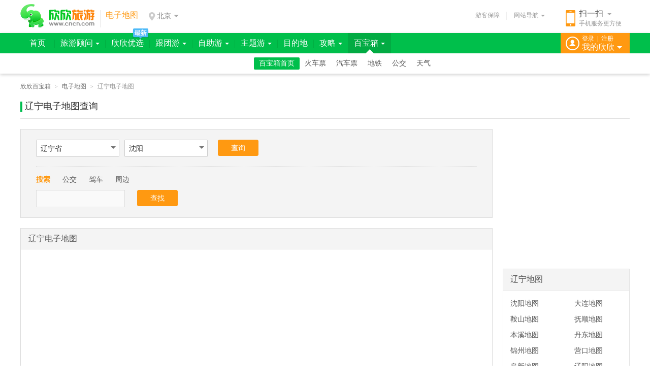

--- FILE ---
content_type: text/html; charset=GBK
request_url: https://ditu.cncn.com/liaoning
body_size: 4992
content:
<!doctype html>
<html>
<head>
    <meta charset="gbk">
    <meta http-equiv="X-UA-Compatible" content="IE=edge,chrome=1">
    <title>辽宁电子地图_辽宁旅游地图_辽宁地图查询</title>
    <link href="//s.cncnimg.cn/css/comm_v7.css??201102" rel="stylesheet" type="text/css" />
                    <meta name="description" content="欣欣辽宁电子地图为您提供辽宁旅游地图和热门的辽宁旅游景点。" />
                            <link href="//t.cncnimg.cn/css/common.css" rel="stylesheet" type="text/css" />
                    <link href="//t.cncnimg.cn/css/youbian.css" rel="stylesheet" type="text/css" />
            </head>

<body >
<div class="head">
    <div class="head_con">
        <div class="logo">
            <a href="https://www.cncn.com/" title="欣欣旅游网" onClick="_czc.push(['_trackEvent','nav_hits','logo']);"></a>
        </div>

                    <div class="channel">
                <h1>电子地图</h1>            </div>
        
        

        
        <div class="on_city">
            <strong><i></i>北京<s></s></strong>
            <div class="hide_box" id="city_tip">
                                <div class="tag_nav_top">
                    <a href="javascript:;" class="on">热门城市</a>
                    <a href="javascript:;">ABCDEF</a>
                    <a href="javascript:;">GHIJKLM</a>
                    <a href="javascript:;">NPQRS</a>
                    <a href="javascript:;">TWXYZ</a>
                </div>
                                <div class="tag_nav_con" uri="https://www.cncn.com">
                </div>
            </div>
        </div>


        
                <div class="ewm">
            <i></i>
            <b>扫一扫</b>
            <s></s>
            <span>手机服务更方便</span>
        </div>
          

        <div class="other">
            <a href="https://www.cncn.com/baozhang/" class="ykbz" target="_blank" onClick="_czc.push(['_trackEvent','nav_hits','baozhang']);">游客保障</a>
            <div class="line"></div>
            <div class="web_nav">
                <span>网站导航<i></i></span>
            </div>
        </div>
    </div>
</div>

<script src="//s.cncnimg.cn/js/jquery-1.10.2.min.js"></script>
<script src="//s.cncnimg.cn/js/jquery-cookie.js"></script>
<script src="//s.cncnimg.cn/js/menu_common.js??191112"></script>
<script>
    var www_url = 'https://www.cncn.com';
    var s_url = '//s.cncnimg.cn';
    var abroad_url = 'https://abroad.cncn.com';
    var local_zone = 'beijing';
    menu_common();
    web_nav();
</script>

<script src="//s.cncnimg.cn/js/jquery.slides.min.js"></script>

<script src="//s.cncnimg.cn/js/comm_v7.js??191112"></script>

<style>
.warp1000 .change_area{ margin-right:0; }
.change_area{ height:auto; margin-right:0; padding:20px 30px;}
.change_area b{ display:block; margin-bottom:10px; font-size:16px; font-weight:normal;}
.change_area .dropdown{ margin-right:10px; }
.change_area input.submit{ width:80px; float:none; margin-left:1;}
#stop{ padding-top:15px; border-top:1px dotted #ddd; font-size:14px; }
#stop a{ margin-right:20px; }
#stop a.st{ font-weight:bold; color:#f91; }

#sideinfo .so_tit{ display:block; line-height:30px; font-size:14px; }
#sideinfo b{ display:inline-block; }

#sfoot{ margin-top:10px; font-size:14px;}
#sfoot input{ margin-right:10px; }
</style>


<div class="ndwz">
    <a href="https://tool.cncn.com">欣欣百宝箱</a>
    <sub>&gt;</sub>
    <a href="/">电子地图</a>
     <sub>&gt;</sub> <span class="blue">辽宁电子地图</span></div>
<div class="tit_top">
    <strong><i></i>辽宁电子地图查询</strong>
</div>
<div class="main mt20">
    <div class="side_con">
                    <div class="change_area_con mb20">
                <div class="change_area">
                    <form name="modiform" id="modiform" method="post" action="https://ditu.cncn.com/index.php" target="_self">
                        <script type="text/javascript" src="//s.cncnimg.cn/js/zone.js"></script>
                        <label class="input_select">
                            <select class="" name="province" onChange="setCity(document.modiform.province,document.modiform.zone)">
                                <option>省份</option>
                                <script>province(document.modiform.province)</script>
                            </select>
                        </label>
                        <label class="input_select">
                            <select class="" name="zone">
                                <option value="999999">城市</option>
                            </select>
                        </label>
                        <input type="submit" value="查询" class="submit"/>
                    </form>
                    <script type="text/javascript">setOption('modiform',"21","210000")</script>
                    <div class="soform mt20">
                        <div id="stop">
                            <a onClick="fchs(0)">搜索</a>
                            <a onClick="fchs(1)">公交</a>
                            <a onClick="fchs(2)">驾车</a>
                            <a onClick="fchs(3)">周边</a>
                        </div>
                        <div id="sfoot"></div>
                    </div>

                    <div class="sbh"></div>
                    <div id="sideinfo"></div>
                </div>
            </div>
                <div class="tit"><strong>辽宁电子地图</strong></div>
        <div class="box_con mb20">
            <div id="map">
                <div id="mapDiv" style="width:100%; height:500px;"></div>
            </div><br>
            <p>欣欣辽宁电子地图为您提供辽宁旅游地图和热门的辽宁旅游景点。</p>
        </div>
                                                <div class="tit">
                    <strong>辽宁热门景点</strong>
                </div>
                <div class="txt_prov mb20">
                                            <a href="https://dalian.cncn.com/jingdian/jinshitan/" target="_blank">大连金石滩</a>
                                            <a href="https://dalian.cncn.com/jingdian/xinghaigongyuan/" target="_blank">大连星海公园</a>
                                            <a href="https://dalian.cncn.com/jingdian/bingyugou/" target="_blank">大连冰峪省级旅游度假区</a>
                                            <a href="https://dalian.cncn.com/jingdian/laohutan/" target="_blank">大连老虎滩</a>
                                            <a href="https://dalian.cncn.com/jingdian/faxianwangguo/" target="_blank">大连发现王国</a>
                                            <a href="https://shenyang.cncn.com/jingdian/shenyanggugong/" target="_blank">沈阳故宫</a>
                                            <a href="https://jinzhou.cncn.com/jingdian/bijiashan/" target="_blank">锦州笔架山</a>
                                            <a href="https://dandong.cncn.com/jingdian/fenghuangshan/" target="_blank">丹东凤凰山</a>
                                            <a href="https://anshan.cncn.com/jingdian/qianshan/" target="_blank">辽宁鞍山千山</a>
                                            <a href="https://benxi.cncn.com/jingdian/guanmenshan/" target="_blank">本溪关门山</a>
                                    </div>

                <div class="tit">
                    <strong>全国各省地图查询</strong>
                    <span>点击省份名称查看该省所辖地图，省份名称按拼音顺序排列。</span>
                </div>
                <div class="txt_prov">
                    <a href="/anhui">安徽</a>
                    <a href="/beijing">北京</a>
                    <a href="/chongqing">重庆</a>
                    <a href="/fujian">福建</a>
                    <a href="/gansu">甘肃</a>
                    <a href="/guangdong">广东</a>
                    <a href="/guangxi">广西</a>
                    <a href="/guizhou">贵州</a>
                    <a href="/hainan">海南</a>
                    <a href="/hebei">河北</a>
                    <a href="/heilongjiang">黑龙江</a>
                    <a href="/henan">河南</a>
                    <a href="/hongkong">香港</a>
                    <a href="/hubei">湖北</a>
                    <a href="/hunan">湖南</a>
                    <a href="/neimenggu">内蒙古</a>
                    <a href="/jiangsu">江苏</a>
                    <a href="/jiangxi">江西</a>
                    <a href="/jilin">吉林</a>
                    <a href="/liaoning">辽宁</a>
                    <a href="/ningxia">宁夏</a>
                    <a href="/qinghai">青海</a>
                    <a href="/shannxi">陕西</a>
                    <a href="/shandong">山东</a>
                    <a href="/shanghai">上海</a>
                    <a href="/shanxi">山西</a>
                    <a href="/sichuan">四川</a>
                    <a href="/tianjin">天津</a>
                    <a href="/xizang">西藏</a>
                    <a href="/xinjiang">新疆</a>
                    <a href="/yunnan">云南</a>
                    <a href="/zhejiang">浙江</a>
                </div>
                <div class="tit mt20">
                    <strong>世界地图</strong>
                </div>
                <div class="txt_prov">
                    <a href="/yazhou">亚洲地图</a>
                    <a href="/beimeizhou">北美洲地图</a>
                    <a href="/nanmeizhou">南美洲地图</a>
                    <a href="/feizhou">非洲地图</a>
                    <a href="/ouzhou">欧洲地图</a>
                    <a href="/dayangzhou">大洋洲地图</a>
                </div>
                <div class="tit mt20">
                    <strong>热门城市</strong>
                </div>
                <div class="txt_prov">
                    <a href="/beijing">北京电子地图</a>
                    <a href="/yunnan">云南电子地图</a>
                    <a href="/chengdu">成都电子地图</a>
                    <a href="/sichuan">四川电子地图</a>
                    <a href="/hainan">海南电子地图</a>
                    <a href="/huangshan">黄山电子地图</a>
                    <a href="/hangzhou">杭州电子地图</a>
                    <a href="/guilin">桂林电子地图</a>
                    <a href="/nanjing">南京电子地图</a>
                    <a href="/zhejiang">浙江电子地图</a>
                    <a href="/qingdao">青岛电子地图</a>
                    <a href="/shanghai">上海电子地图</a>
                    <a href="/jiangxi">江西电子地图</a>
                    <a href="/suzhou">苏州电子地图</a>
                    <a href="/wuhan">武汉电子地图</a>
                    <a href="/xiamen">厦门电子地图</a>
                    <a href="/chongqing">重庆电子地图</a>
                    <a href="/hongkong">香港电子地图</a>
                </div>

                        <script>
                var geo_lng=123.44306577183,geo_lat=41.843256164944,zone1="辽宁";zone2=''
            </script>
            <script type="text/javascript" src="//t.cncnimg.cn/js/map.js"></script>
            <script>fchs(0)</script>
            <!--
            <script type="text/javascript" src="https://api.map.baidu.com/api?v=2.0&s=1&ak=4xUe42ihSYuKytGKAupNjG8skMG97wDv"></script>
            <script type="text/javascript" >
                var s_url = 'https://s.cncnimg.cn';
                var geo_lng="123.44306577183",geo_lat="41.843256164944";
                map = new BMap.Map("mapDiv");
                                    map.centerAndZoom(new BMap.Point(geo_lng,geo_lat),13);
                                    var myIcon = new BMap.Icon( s_url+"/images/ditu_ico.gif",new BMap.Size(28, 37));
                map.enableScrollWheelZoom();
                map.enableKeyboard();
                map.addControl(new BMap.NavigationControl());
                map.addControl(new BMap.OverviewMapControl());
                map.addControl(new BMap.ScaleControl());

                var opts = {
                    width : 180,     // 信息窗口宽度
                    height: 30,     // 信息窗口高度
                    title : ""  // 信息窗口标题
                }

                load_map();

                // 编写自定义函数,创建标注
                function addMarkerOverlay(x,y,n,t,c){
                    var myIcon = new BMap.Icon( s_url+"/images/markers/markers_"+n+".png",new BMap.Size(28, 37));
                    var marker = new BMap.Marker(new BMap.Point(x,y), {icon: myIcon});  // 创建标注
                    map.addOverlay(marker);     // 将标注添加到地图中
                    marker.addEventListener("click", function(){
                        var infoWindow = new BMap.InfoWindow(c, opts);  // 创建信息窗口对象
                        marker.openInfoWindow(infoWindow);
                    });
                }
                                                        addMarkerOverlay(122.023513068, 39.0971916168, 1,'大连金石滩','<a href="https://dalian.cncn.com/jingdian/jinshitan/" target="_blank" style="display:inline"><b>大连金石滩</b></a>');
                                            addMarkerOverlay(121.574491, 38.884047, 2,'大连星海公园','<a href="https://dalian.cncn.com/jingdian/xinghaigongyuan/" target="_blank" style="display:inline"><b>大连星海公园</b></a>');
                                            addMarkerOverlay(123.080924, 39.903451, 3,'大连冰峪省级旅游度假区','<a href="https://dalian.cncn.com/jingdian/bingyugou/" target="_blank" style="display:inline"><b>大连冰峪省级旅游度假区</b></a>');
                                            addMarkerOverlay(121.68322404578, 38.884018293574, 4,'大连老虎滩','<a href="https://dalian.cncn.com/jingdian/laohutan/" target="_blank" style="display:inline"><b>大连老虎滩</b></a>');
                                            addMarkerOverlay(121.593477781, 38.9487099383, 5,'大连发现王国','<a href="https://dalian.cncn.com/jingdian/faxianwangguo/" target="_blank" style="display:inline"><b>大连发现王国</b></a>');
                                            addMarkerOverlay(123.46283786218, 41.805922554757, 6,'沈阳故宫','<a href="https://shenyang.cncn.com/jingdian/shenyanggugong/" target="_blank" style="display:inline"><b>沈阳故宫</b></a>');
                                            addMarkerOverlay(121.08123954137, 40.831643729647, 7,'锦州笔架山','<a href="https://jinzhou.cncn.com/jingdian/bijiashan/" target="_blank" style="display:inline"><b>锦州笔架山</b></a>');
                                            addMarkerOverlay(124.081633308, 40.4072724036, 8,'丹东凤凰山','<a href="https://dandong.cncn.com/jingdian/fenghuangshan/" target="_blank" style="display:inline"><b>丹东凤凰山</b></a>');
                                            addMarkerOverlay(123.014005295, 41.061328522, 9,'辽宁鞍山千山','<a href="https://anshan.cncn.com/jingdian/qianshan/" target="_blank" style="display:inline"><b>辽宁鞍山千山</b></a>');
                                            addMarkerOverlay(124.150663685, 41.1339483693, 10,'本溪关门山','<a href="https://benxi.cncn.com/jingdian/guanmenshan/" target="_blank" style="display:inline"><b>本溪关门山</b></a>');
                                                        </script>
            -->
    </div>
        <div class="side_bar">
            <div class="mb20">
    <!--tool_right1_250*250 u736007-->
    <script src="//bdcode.youke.com/source/d_yz/source/qx_ee_z.js"></script>
</div>            


	<div class="tit"><strong><a href="/liaoning">辽宁地图</a></strong></div>
	<div class="text2">
		<ul>
					  	<li><a href="/shenyang">沈阳地图</a></li>
				  	<li><a href="/dalian">大连地图</a></li>
				  	<li><a href="/anshan">鞍山地图</a></li>
				  	<li><a href="/fushun">抚顺地图</a></li>
				  	<li><a href="/benxi">本溪地图</a></li>
				  	<li><a href="/dandong">丹东地图</a></li>
				  	<li><a href="/jinzhou">锦州地图</a></li>
				  	<li><a href="/yingkou">营口地图</a></li>
				  	<li><a href="/fuxin">阜新地图</a></li>
				  	<li><a href="/liaoyang">辽阳地图</a></li>
				  	<li><a href="/panjin">盘锦地图</a></li>
				  	<li><a href="/tieling">铁岭地图</a></li>
				  	<li><a href="/chaoyang">朝阳地图</a></li>
				  	<li><a href="/huludao">葫芦岛地图</a></li>
				</ul>
	</div>
	<div class="tit mt20"><strong>辽宁旅游工具</strong></div>
<div class="text2">
	<ul>
		<li><a href="http://ditu.cncn.com/liaoning" target="_blank">辽宁电子地图</a></li>
<li><a href="http://huoche.cncn.com/train-%C1%C9%C4%FE" target="_blank">辽宁火车时刻表</a></li>
<li><a href="http://qiche.cncn.com/changtu-%C1%C9%C4%FE" target="_blank">辽宁汽车时刻表</a></li>
<li><a href="http://bus.cncn.com/liaoning" target="_blank">辽宁公交查询</a></li><li><a href="http://tianqi.cncn.com/liaoning" target="_blank">辽宁天气预报</a></li>	</ul>
</div>
<div class="tit mt20"><strong>辽宁旅游预订</strong></div>
<div class="text2">
	<ul>
		<li><a href="http://jiudian.cncn.com/liaoning" target="_blank">辽宁酒店预订</a></li><li><a href="https://liaoning.cncn.com/xianlu/" target="_blank">辽宁旅游线路</a></li><li><a href="https://liaoning.cncn.com/lvxingshe/" target="_blank">辽宁旅行社</a></li><li><a href="https://liaoning.cncn.com/dingpiao/" target="_blank">辽宁订票</a></li><li><a href="https://liaoning.cncn.com/dingfang/" target="_blank">辽宁订房</a></li><li><a href="https://liaoning.cncn.com/zuche/" target="_blank">辽宁租车</a></li>	</ul>
</div>
<div class="tit mt20"><strong><a href="http://wan.cncn.com/guide_辽宁.htm" >辽宁旅游指南</a></strong></div>
<div class="text2 mb20">
	<ul>
		<li><a href="https://liaoning.cncn.com/jingdian/" target="_blank">辽宁旅游景点</a></li><li><a href="https://liaoning.cncn.com/lvyougonglue/" target="_blank">辽宁旅游攻略</a></li><li><a href="https://liaoning.cncn.com/meishi/" target="_blank">辽宁美食</a></li><li><a href="https://liaoning.cncn.com/techan/" target="_blank">辽宁特产</a></li><li><a href="https://liaoning.cncn.com/photo/" target="_blank">辽宁风景图片</a></li>	</ul>
</div>
            <div class="mb20">
<script>var cpro_id = "u2736948";</script>
<script src="//cpro.baidustatic.com/cpro/ui/c.js"></script>
</div>        </div>

</div>

    <div class="fn-clear"></div>
    <div class="bottom_link mt20">
        <div class="city_link">
    <b>其他工具：</b>
    <p>
        <a href="https://tool.cncn.com/cewangsu/" target="_blank">网速测试</a>
        <a href="https://tool.cncn.com/wannianli/" target="_blank">万年历查询</a>
        <a href="https://tool.cncn.com/gongju/chepai.html" target="_blank">车牌查询</a>
        <a href="https://tool.cncn.com/huilv/" target="_blank">实时汇率</a>
        <a href="https://tool.cncn.com/youbian/" target="_blank">邮编查询</a>
        <a href="https://tool.cncn.com/quhao/" target="_blank">区号查询</a>
        <a href="https://tool.cncn.com/24jieqi" target="_blank">二十四节气</a>
        <a href="https://tool.cncn.com/fangjia" target="_blank">放假安排</a>
        <a href="https://ditu.cncn.com" target="_blank">电子地图</a>
        <a href="https://tool.cncn.com/huangli/" target="_blank">黄道吉日查询</a>
        <a href="https://wan.cncn.com/" target="_blank">旅游指南</a>
    </p>
</div>
                    <div class="city_link mt10">
                <b>友情链接：</b>
                <p><a href="https://used.xcar.com.cn/" target="_blank">二手车</a> </p>
            </div>
            </div>
    <div class="fn-clear"></div>
<!-- <div class="left_gg w100x300" style="display:none">
    <div class="left_a " data-riqi="180521/180821">
        <a href="http://stat.cncn.com/click.php?id=19" target="_blank"><img src="https://s.cncnimg.cn/images/a/2018/80945tool_100x300_20180521.jpg" alt="桂林5A漓江阳朔 纯玩一日游"></a>
    </div>
    <div class="J_close_left_gg">关闭</div>
</div> -->
<!--      -->

    <script src="//t.cncnimg.cn/js/youbian.js"></script>
<script>
    menu('tool_index');
    if ($(window).width() > 1240) {
        $('.left_gg').css('display','block');       
        $('.J_close_left_gg').click(function() {
            $(this).parents('.left_gg').remove();
        });
    }

</script>
<script src="https://www.cncn.com/checklogin_v7.php"></script>
<div class="footer">
    <script src="//t.cncnimg.cn/js/common/under_info.js"></script>
</div>
</body>
</html>

--- FILE ---
content_type: text/css
request_url: https://s.cncnimg.cn/css/comm_v7.css??201102
body_size: 5195
content:
/***** 全局设置 *****/
body,h1,h2,h3,h4,h5,h6,p,form,ul,ol,li,dt,dl,dd,th,td,label,bottom,input,textarea{ margin:0;padding:0;}
body{font-family:"microsoft yahei", arial;font-size:12px;line-height:1.5;text-align:left;background:#FFF;color:#333;}
h1,h2,h3,h4,h5,h6,button,input,select,textarea{ font-size:100%;}
fieldset,img{border:0;}
ul{margin:0;padding:0;list-style:none;}
div,th,td{font-size:12px;}
table{ border-collapse:collapse; border-spacing:0;}
em,i{ font-style:normal;}
sup{ vertical-align:text-top;}
sub{ vertical-align:text-bottom;}
.fl{ float:left!important;}
.fr{ float:right!important;}
.noborder{ border:0 none!important;}
.fn-clear:after{ content:"\20"; display:block; clear:both; height:0}
.clear{ clear:both;}
a{ color:#555; cursor:pointer; text-decoration:none;}
a:hover{ color:#f70;}
.mg0{ margin:0px!important;}
.mt10{ margin-top:10px!important;}
.mt15{ margin-top:15px!important;}
.mt20{ margin-top:20px!important;}
.m-r20{ margin-right:-20px!important;}
.mb10{ margin-bottom:10px!important;}
.mb20{ margin-bottom:20px!important;}
.ml10{ margin-left:10px;}
.bd0{ border:0 none!important;}
.bd_t0{ border-top:0 none!important;}

.img0{ display:none; }
.hide_con{ display: none;}

.flipy{transform:scaleY(-1);}
.flipx{transform:scaleX(-1);}
.hide{ display:none!important;}
.show{ display:block!important;}
.font_con{ font-size:14px; line-height:24px; color:#666;}

.on_city strong i,.on_city strong s,.currt_city strong i,.web_nav_con li strong i,.head_con .ewm i,.menu_con .login_con i{ background:url(img_v7/common_top.png?1) no-repeat;}
.warp1000 .head_con,.warp1000 .menu_con,.warp1000 .bottom_con .server_data{ width:1000px;}
.warp1000 .top_eweima,.warp1000 .web_nav_con{ width:1000px; margin-left:-500px;}
.warp1000 .web_nav_con li{ width:180px; margin:20px 25px;}
.warp1000 .web_nav_con li a{ width:80px;}
.warp1000 .bottom_con .server_data p{ padding-left:205px;}
.warp1000 .bottom_con a.close{ right:-10px;}
.warp1000 .bottom_con .pic{ background: url(img_v7/bottom_banner2.png) center 0 no-repeat;}


.auto1000 .head_con,.auto1000 .menu_con{ width:1000px;}
.auto1000 .top_eweima,.auto1000 .web_nav_con{ width:1000px; margin-left:-500px;}
.auto1000 .web_nav_con li{ width:180px; margin:20px 25px;}
.auto1000 .web_nav_con li a{ width:80px;}
.auto1000 .bottom_con .server_data p{ padding-left:205px;}
.auto1000 .bottom_con a.close{ right:-10px;}
.auto1000 .bottom_con .pic{ background: url(img_v7/bottom_banner2.png) center 0 no-repeat;}



.head{ background:#fff; font-family:"microsoft yahei";}
.head_con{ position:relative; width:1200px; height:65px; margin:0 auto; z-index:202;}
.head_con .logo{ display:inline-block; float:left; height: 65px; vertical-align:middle;}
.head_con .logo a{ display:inline-block; width:147px; height:46px; margin-top:8px; background:url(img_v7/logo_v7.jpg) no-repeat;} 
.head_con .newyear a{ display:inline-block; width:198px; height:58px; margin-top:7px; background:url(img_v7/logo_2017.gif) no-repeat 0 bottom;} 
.head_con .channel{ display:inline-block; float:left; height:34px; margin:20px 0 0 10px; padding:0 0 0 10px; border-left:1px solid #e8e8e8;}
.head_con .channel h1{ display:block; line-height:20px; font-size:16px; font-weight:normal; color:#f91;}
.head_con .channel h1 a{ color:#f91;}
.head_con .channel h1 a,.head_con .channel p a{ display:inline-block; padding-top:3px;}
.head_con .channel h1 span.web a{ display:block; line-height:14px; font-size:12px; color:#999;}
.head_con .channel h1 span.web a:hover{ color:#f91;}
.head_con .channel p{ display:block; line-height:20px; font-size:16px; font-weight:normal; color:#f91;}
.head_con .channel p a{ color:#f91;}
.head_con .channel span.web a{ display:block; margin-top:-3px; line-height:14px; font-size:12px; color:#999;}
.head_con .channel span.web a:hover{ color:#f91;}

.head_con .on_city{ display:inline-block; float:left; margin:10px 0 0 10px;}
.on_city strong{ display:block; position:relative; padding:10px; color:#7c7c7c; font-size:14px; font-weight:normal; border:1px solid #fff; border-bottom:0; background:#fff; z-index:2;}
.on_city strong i{ display:inline-block; width:13px; height:17px; margin-right:3px; vertical-align:middle;}
.on_city strong s{ display:inline-block; width:0; height:0; font-size:0; margin-left:5px; vertical-align:2px; border-top:5px solid #a9a9a9; border-bottom:0 none; border-left:5px solid transparent; border-right:5px solid transparent; overflow:hidden; -webkit-transition:all 0.2s ease-in;}


.on_city .hide_box{ display:none;}
.currt_city{ background:#fff;}
.currt_city strong{ height:34px; border:1px solid #e6e6e6; border-bottom:0;}
.currt_city strong i{ display:inline-block; width:13px; height:17px; margin-right:3px; vertical-align:middle; background-position:-13px 0;}
.currt_city strong s{
    -webkit-transform:rotate(180deg);
    -moz-transform:rotate(180deg);
    transform:rotate(180deg);
} 
.currt_city .hide_box{ display:block; position:absolute; top:64px; left:157px; width:410px; padding:15px 20px 5px 20px; border:1px solid #e6e6e6; background:#fff; box-shadow:0px 1px 1px rgba(0, 0, 0, 0.2); z-index:1;}
	.tag_nav_top{ font-size:14px; color:#333;}
	.tag_nav_top a{ display:inline-block; margin-right:18px; line-height:24px; color:#333;}
	.tag_nav_top a.on{ padding:0 10px; color:#fff; border-radius:3px; background:#00bf49;}
	.tag_nav_con{}
	.tag_nav_con .txt{ clear:both; padding:10px 0; font-size:14px;}
	.tag_nav_con .txt a{ display:inline-block; padding-right:15px; line-height:28px; font-size:13px;}
	.tag_nav_con .txt a:hover{ color:#f70;}
	.tag_nav_con .txt li{ display:block; padding-left:30px;}
	.tag_nav_con .txt li em{ position:absolute; margin-left:-30px; margin-top:4px; color:#888;}

.ui_city .tag_nav_top a{ display:inline-block; position:relative; float:left; padding:0 15px 5px 15px; margin:0; color:#333; border-bottom: 2px solid #00bf49;}
.ui_city .tag_nav_top a.on{ background:none; font-weight:bold; color:#00bf49; border-radius:0;}
.ui_city .tag_nav_top a i{ display:none; position:absolute; bottom:0px; left:50%; width:0; height:0; margin-left:-4px; vertical-align:middle; overflow:hidden; border-width:4px; border-style:dashed dashed solid dashed; border-color:transparent transparent #00bf49 transparent;}
.ui_city .tag_nav_top a.on i{ display:block;}

.head_con .search_con{ display:inline-block; position:relative; top:15px; width:350px; float:left; margin:0 0 0 80px;}
.head_con .search_con .key_word{ position:absolute; top:6px; right:80px;}
.head_con .search_con .key_word a{ display:inline-block; padding:0 5px; margin-right:3px; line-height:20px; color:#888; border-radius:3px; background:#f3f3f3;}
.head_con .search_con .key_word a:hover{ color:#f70; text-decoration:none;}

.search_top{ height:27px; border:2px solid #fa8d00; background:#fff;}
.search_top .search_curt{ width:50px; float:left; padding:3px 6px 3px 8px; line-height:19px; border-right:1px solid #eaeaea; cursor:pointer; color:#555; background:#f9f9f9;}
.search_top .search_curt .onName{ display:inline-block; width:42px; font-size:14px;}
.search_top li{ cursor:pointer;}
.search_top .search_curt i{ position:absolute; top:15px; left:50px; width:0; height:0; overflow:hidden; line-height:0; font-size:0; margin-left:5px; vertical-align:middle; border-top:4px solid #a9a9a9; border-bottom:0 none; border-left:4px solid transparent; border-right:4px solid transparent;}
.search_top .search_curt a{ color:#555;}
.search_top .hover i{ -webkit-transform:rotate(180deg); -moz-transform:rotate(180deg); transform:rotate(180deg);}
.search_top input.text{ display:inline-block; width:201px; float:left; padding:0px 5px 0px 10px; height:27px; line-height:27px; border:0; color:#aaa; font-size:12px; outline:none;}
.search_top button{ position:absolute; right:0; top:0; width:78px; height:31px; border:1px solid #ff9911; font-size:16px; color:#fff; font-family:"microsoft yahei"; background:#ff9911; cursor:pointer; outline:none;}
.search_top button:hover{ background:#fb7600;}
#curtlist{ position:absolute; left:2px; top:32px; border:1px solid #eaeaea; border-top:0 none; color:#555; display:none;}
#curtlist li{ width:55px; line-height:24px; padding-left:8px; background:#fff;}


.head_con .other{ display:inline-block; float:right; margin:10px 30px 0 0; font-size:12px;}
.head_con .other a.ykbz{ display:inline-block; color:#999;}
.head_con .other a.ykbz:hover{ color:#f70;}
.head_con .top_r1{ float:right;}
.head_con .top_r1 img{ display:block; margin-top:5px;}


.head_con .other .line{ display:inline-block; width:0; height:16px; margin:0 0 0 10px; border-left:1px solid #eeeeee; vertical-align:middle;}
	.web_nav{ display:inline-block; height:42px; font-size:14px; color:#999;}
	.web_nav span{ display:block; height:30px; padding:10px; border:1px solid #fff; font-size:12px; border-bottom:0; background:#fff;}
	.web_nav span i{ display:inline-block; width:0; height:0; overflow:hidden; line-height:0; font-size:0; margin-left:5px; vertical-align:middle; border-top:4px solid #a9a9a9; border-bottom:0 none; border-left:4px solid transparent; border-right:4px solid transparent; -webkit-transition:all 0.2s ease-in;}

.hov_web_nav{ background:#fff;}
.hov_web_nav span{ position:relative; height:34px; border:1px solid #e6e6e6; border-bottom:0; z-index:200;}
.hov_web_nav span i{
    -webkit-transform:rotate(180deg);
    -moz-transform:rotate(180deg);
    transform:rotate(180deg);
}
.web_nav_con{ display:none; position:absolute; top:65px; left:50%; width:1200px; margin-left:-600px; background:#fff; box-shadow:0 2px 6px rgba(0, 0, 0, 0.4); z-index:201;}
.web_nav_con ul{ padding-left:50px;}
.web_nav_con li{ display:inline-block; width:220px; height:200px; margin:20px 30px 20px 30px; border-right:1px solid #f5f5f5; vertical-align:top;}
.web_nav_con li:last-child{ border-right:0;}
.web_nav_con li strong{ display:block; margin:10px 0 15px 0; font-size:16px; color:#333;}
.web_nav_con li strong i{ position:absolute; margin:-4px 0 0 -40px; width:32px; height:32px; background-position:0 -84px;}
.web_nav_con li strong i.i2{ background-position:-32px -84px;}
.web_nav_con li strong i.i3{ background-position:-64px -84px;}
.web_nav_con li strong i.i4{ background-position:-96px -84px;}
.web_nav_con li a{ display:inline-block; width:100px; line-height:30px; font-size:12px; color:#666;}
.web_nav_con li a.hot{ color:#f70;}
.web_nav_con li a:hover{ color:#f70;}

.head_con .ewm{ display:inline-block; position:relative; width:100px; float:right; padding-left:26px; height:34px; margin-top:15px;}
.head_con .ewm a{ display: block;}
.head_con .ewm i{ position:absolute; left:0; top:5px; width:19px; height:32px; margin-right:5px; background-position:-1px -19px;}
.head_con .ewm b{ font-size:16px; font-weight:normal; color:#555;}
.head_con .ewm s{ display:inline-block; width:0; height:0; font-size:0; margin-left:5px; vertical-align:2px; border-top:4px solid #a9a9a9; border-bottom:0 none; border-left:4px solid transparent; border-right:4px solid transparent; overflow:hidden; -webkit-transition:all 0.2s ease-in;}
.head_con .hover s{
    -webkit-transform:rotate(180deg);
    -moz-transform:rotate(180deg);
    transform:rotate(180deg);
}
.head_con .ewm span{ display:block; margin-top:-2px; font-size:12px; color:#999;}

.top_eweima{ display:none; position:absolute; top:65px; left:50%; width:1200px; margin-left:-600px; z-index:201;}
.top_eweima_con{ position:absolute; right:0; width:136px; padding:12px 0 8px 0; text-align:center; color:#333; background:#fff; box-shadow:0 2px 6px rgba(0, 0, 0, 0.2);}
.top_eweima_con s{ position:absolute; top:-7px; right:59px; width:13px; height:7px; background:url(img_v7/common_top.png?1) no-repeat -48px 0;}
.top_eweima_con i{ position:absolute; top:47px; right:49px; width:36px; height:36px; border-radius: 2px; background:#fff url(img_v7/icon_elephant.png) no-repeat 3px 3px; background-size: 30px 30px;}
.top_eweima img{ display:block; margin:0 auto 5px auto;}

.menu{ clear:both; position:relative; width:100%; min-width:1000px; height:80px; font-family:"microsoft yahei"; background:url(img_v7/menu_bg.jpg) repeat-x; box-shadow:0 2px 6px rgba(0, 0, 0, 0.2); z-index:200;}
.menu_bg{ display:none; position:absolute; top:40px; width:100%; height:40px; background:#fff; box-shadow:0 2px 6px rgba(0, 0, 0, 0.2); z-index:1;}
.menu_con{ position:relative; width:1200px; margin:0 auto; z-index:2;}
.menu_con ul{}
.menu_con li{ display:inline-block; float:left; margin-right:-1px; font-size:16px; color:#fff; vertical-align:middle; transition:all 0.3s linear 0s;}
.menu_con li a{ position:relative; margin:0 12px; line-height:40px; color:#fff;}
.menu_con li a i{ display:inline-block; width:0; height:0; font-size:0; margin-left:5px; vertical-align:2px; border-top:4px solid #fff; border-bottom:0 none; border-left:4px solid transparent; border-right:4px solid transparent; overflow:hidden; -webkit-transition:all 0.2s ease-in;}
.menu_con li a s{ display:none; position:absolute; bottom:-12px; left:50%; margin-left:-8px; width:0; height:0; font-size:0; border-bottom:8px solid #fff; border-top:0 none; border-left:8px solid transparent; border-right:8px solid transparent; overflow:hidden; -webkit-transition:all 0.2s ease-in;}
.menu_con li.hov i{}
.menu_con li a:hover i{-webkit-transform:rotate(180deg);
    -moz-transform:rotate(180deg);
    transform:rotate(180deg);}
.menu_con li.line{ display:inline-block; width:0; height:16px; margin-right:-1px; margin-top:13px; border-left:1px solid #00af42;}
.menu_con li.on{ background:#02ab43;}
.menu_con li.on s,.menu_con li.hov s{ display:block;}
.menu_con li.hov{ background:#02ab43;}
.menu_con li.on a,.menu_con li.hov a{ color:#fff;}
.menu_con li.home a{ margin:0 18px;}
.menu_con .login_con{ float:right;}

.menu_con li .sub_nav{ display:none; position:absolute; top:40px; left:0px; width:100%; height:40px; color:#999; font-size:14px; background:#fff; z-index:1;}
.menu_con li.on .sub_nav{ z-index:2;}
.menu_con li.hov .sub_nav{ z-index:3;}
.menu_con li.home .sub_nav a{ margin:0;}
.menu_con li .sub_nav a{ padding:0 10px 0 10px; margin:0; color:#555; font-weight:normal; text-indent:0;}
.menu_con li .sub_nav a:hover{ color:#f70;}
.menu_con li.guwen .sub_nav{ text-indent:69px;}
.menu_con li.gentuan .sub_nav{ text-indent:160px;}
.menu_con li.zizhuyou .sub_nav{ text-indent:230px;}
.menu_con li.zhuti .sub_nav{ text-indent:300px;}
.menu_con li.gonglue .sub_nav{ text-indent:390px;}
.menu_con li.tool .sub_nav{ text-indent:460px;}
.menu_con li .sub_nav .on{ display:inline-block; height:24px; margin:8px 0 0 0; line-height:24px; color:#fff; border-radius:2px; background:#00bf4b;}
.menu_con li span.icon{ position:absolute; top:-20px; right:-10px; width:60px; height:22px; background:url(img_v7/icon_jijiu.png?1) no-repeat;}
.menu_con li span.hot{ position:absolute; top:-20px; right:-10px; width:32px; height:22px; background:url(img_v7/icon_new.png) no-repeat;}
.menu_con li .sub_nav a:hover{ display:inline-block; height:24px; line-height:24px; color:#fff; border-radius:2px; background:#00bf4b;}
.menu_con li .sub_nav a.on:hover{ color:#fff; }

.menu_con .login_con{ display:inline-block; width:116px; height:40px; padding:0 10px; color:#fff; font-size:16px; background:#ff9911;/* box-shadow: 0 2px 6px rgba(0, 0, 0, 0.2);*/}
.menu_con .login_con i{ display:inline-block; float:left; width:27px; height:27px; margin:7px 5px 0 0; background-position:0 -53px;}
.menu_con .login_con b{ display:block; line-height:16px; vertical-align:top; font-weight:normal;}
.menu_con .login_con b s{ display:inline-block; width:0; height:0; font-size:0; margin-left:5px; vertical-align:2px; border-top:5px solid #fff; border-bottom:0 none; border-left:5px solid transparent; border-right:5px solid transparent; overflow:hidden; -webkit-transition:all 0.2s ease-in;}
.menu_con .login_con .user{ display:block; position:relative; padding-top:2px; font-size:12px; z-index:199;}
	.login_con .user a{ color:#fff; vertical-align:bottom;}
	.login_con .user a:hover{ color:#ff0;}
	.login_con .user a.name{ display:block; height:18px;white-space:nowrap;/*设置不折行*/text-overflow:ellipsis;/*这就是省略号喽*/-o-text-overflow:ellipsis; overflow:hidden;}
	.login_con .user .message{ display:none; position:absolute; top:40px; left:-10px; width:136px; color:#333; border-radius:0 0 2px 2px; background:#fff; box-shadow: 0 2px 6px rgba(0, 0, 0, 0.2);}
	.login_con .user .message span{ display:block; margin:5px 15px; padding:5px 0; border-bottom:1px solid #e6e6e6;}
	.login_con .user .message span:last-child{ border-bottom:0;}
	.login_con .user .message span a{ display:block; line-height:24px; color:#333;}
	.login_con .user .message span a:hover{ color:#f70;}
	.login_con .user .message span a em{ padding-left:5px; color:#dd1d34;}
	.login_con .user .message span a.btn_login{ display:block; margin-bottom:5px; line-height:26px; border-bottom:1px solid #cf7600; font-size:14px; color:#fff; text-align:center; border-radius:3px; background:#ff9911;}
	.login_con .user .message span a.btn_login:hover{ background:#f70;}
	.login_con:hover .user .message{ display:block;}
	.login_con:hover b s{
		-webkit-transform:rotate(180deg);
	    -moz-transform:rotate(180deg);
	    transform:rotate(180deg);
	}


.footer,.foorter{ clear:both; display:block; width:100%; padding:10px 0 20px 0; text-align:center; color:#999; overflow:hidden;}
.footer a,.foorter a{ padding:0 5px;}
.footer a img,.foorter a img{ vertical-align:-3px; margin-right:3px;}


/*开场动画*/
.animation{position: fixed; top: 0; left: 0; width: 100%; height: 100%; background: #FFFFFF; opacity: 0.97; display: none; z-index: 99996;} 
.animation_bg{position: fixed; top: 0; left: 0; width: 100%; height: 100%; background: #FFFFFF;  display: none; z-index: 99999;} 
.animation_box,.animation_item{width: 760px; position: absolute; left: 50%; top: 50%; margin-left: -380px; margin-top: -200px; text-align: center; } 
.animation_zi_0,.animation_zi_1,.animation_zi_2{font-size: 60px; color: #181818; display: none; font-weight: 100; } 

/*.animation_tu{width: 760px; height: 35px; background: url(img_v7/bg_animation_1.png) no-repeat; display: none; margin-top: 10px; } 
.animation_btn{margin-top: 20px; display: none; } */
.animation_btn a{width: 200px; height: 60px; border-radius: 100px; line-height: 60px; font-size: 30px; display: inline-block; margin-right: 40px; font-weight: 100;} 
.animation_btn .b_a_1{border: 2px solid #00bf36; color: #00bf36;; } 
.animation_btn .b_a_1:hover{background: #00bf36; color: #FFFFFF; } 
.animation_btn .b_a_2{border: 2px solid #666666; color: #666666; } 
.animation_btn .b_a_2:hover{background: #666666; color: #FFFFFF; } 
.animation_close,.animation_menu_close{width: 31px; height: 31px; background: url(img_v7/bg_animation_close.png) no-repeat 0 0; position: absolute; top: 50px; right: 50px; display: none; } 
.animation_close:hover,.animation_menu_close:hover{cursor: pointer; } 
.animation_menu{position: fixed; top: 0; left: 0; width: 100%; height: 100%; background: #00bf57; display: none; z-index: 999999; } 
.animation_p_1{font-size: 48px; color: #FFFFFF; font-weight: 100; } 
.animation_p_2{font-size: 90px; color: #FFFFFF; } 
.animation_p_3{font-size: 36px; color: #c6ff00; margin: 20px 0 40px; font-weight: 100; } 
.animation_p_4 a{width: 200px; height: 60px; border: 2px solid #FFFFFF; border-radius: 100px; line-height: 60px; color: #FFFFFF; font-size: 30px; display: inline-block;  font-weight: 100;}
.animation_p_4 a:visited { color: #FFFFFF;} 
.animation_p_4 a:hover{background: #FFFFFF; color: #00bf57; } 
.animation_menu_close{display: block; background-position:-31px 0 ; -webkit-transition:all 0.2s ease-in;}
.animation_menu_close:hover{-webkit-transform:rotate(180deg);
	    -moz-transform:rotate(180deg);
	    transform:rotate(180deg);
}



#smart_pop{display:block; width:480px;margin-top:5px;border:1px solid #d8d8d8;border-top:0;position:absolute;background-color:#fff;overflow:hidden;z-index:9999;}
#smart_arrow .hide{position:absolute;padding:0 12px 0 0;width:12px;}
#smart_arrow .show {position:absolute;padding:0 12px 0 0;width:12px;}
#smart_pop div{height:22px;overflow:hidden;}
#smart_pop div.mouseover {background:#f1f1f1;}
#smart_pop div.mouseout {background:#ffffff;}
#smart_pop div.left1{width:200px;height:17px;padding:5px 0 0 5px;float:left;line-height:14px;color:#666;text-align:left;overflow:hidden;text-overflow:ellipsis;white-space:nowrap;}
#smart_pop div.left1 span.pic {width:12px;padding-left:10px;}
#smart_pop div.right1{height:17px;padding:5px 3px 0 0;line-height:14px;text-align:right;float:right;color:#666;}
#smart_pop div.font_blue {color:#0066ff;}
#smart_pop div.close {color:#004bca;line-height:14px;text-decoration:underline;background:#ecf7e7;height:17px;text-align:right;padding:5px 4px 0 0;cursor:pointer;}


#smart_pop{display:block;overflow:hidden;border:1px solid #dce0e0;z-index:9999;border-top:0;position:absolute;background-color:#fff;}
/*#dest_smart_arrow{ position:absolute;top:70px;left:50px;width:12px;padding:0 12px 0 0;}*/
/*#dest_smart_arrow .hide{ position:absolute; width:12px; padding:0 12px 0 0;width:12px;}*/
#dest_smart_arrow .show { position:absolute; width:12px; padding:0 12px 0 0;}
#smart_pop div{ height:30px; line-height:30px; overflow:hidden;}
#smart_pop div.mouseover{ color:#fff; background:#4778da;}
#smart_pop div.mouseout{ background:#ffffff;}
#smart_pop div.left1{width:150px;height:30px;padding:0 0 0 5px;float:left;line-height:30px;color:#666;text-align:left;overflow:hidden;text-overflow:ellipsis;white-space:nowrap;}
#smart_pop div.left1 span.pic {width:12px;padding-left:10px;}
#smart_pop div.right1{height:30px;padding:5px 3px 0 0;line-height:30px;text-align:right;float:right;color:#666;}
#smart_pop div.font_blue {color:#0066ff;}
#smart_pop div.mouseover .left1{ color:#fff;}

#smart_pop div.close{ display:none; color:#555;line-height:14px;background:#ecf7e7;height:30px;text-align:right;padding:5px 4px 0 0;cursor:pointer;}
#smart_pop div.close span{ color:#555;}




#prompt {
    display: none;
    position: absolute;
    padding: 9px;
    border: 1px solid #e0e0e0;
    border-radius: 3px;
    background: #fff;
    box-shadow: 0 0 3px rgba(0,0,0,0.1);
    z-index: 100;
    animation: fadeIn .5s .1s ease both;
}
#prompt .ico_t {
    position: absolute;
    top: -5px;
    width: 8px;
    height: 8px;
    border-left: 1px solid #ddd;
    border-top: 1px solid #ddd;
    transform: rotate(45deg);
    background: #fff
}




.layer_con{ display:none; font-family:"Microsoft yahei"; background:#fff; border:5px solid #656565; border-radius:5px; z-index:999999}
.layer_con a.close{ position:absolute; top:15px; right:15px; width:18px; height:18px; background:url(../js/layer/skin/default/ico_close.png) no-repeat 0 0; -webkit-transition:all 0.2s ease-in;}
.layer_con a.close:hover{
	background:url(../js/layer/skin/default/ico_close.png) no-repeat 0 0;
	-webkit-transform:rotate(180deg);
    -moz-transform:rotate(180deg);
    transform:rotate(180deg);
}
.layer_con .tit{ padding:0 10px; line-height:40px; border-bottom:1px solid #ccc; background:#f8f8f8;}
.layer_con .tit b{ display:block; font-size:14px; font-weight:normal;}
.layer_con .txt{ min-width:300px; padding:30px 20px;}
.layer_con .txt p{ font-size:14px;}

.layer_con .btn_con{ text-align:center; padding:30px 30px 0 30px; pointer-events: auto;}
.layer_con .btn_con a.btn{ display:inline-block; line-height:36px; margin:0 8px; padding:0 20px; font-size:14px; border-radius:2px; font-weight:bold; color:#555; background:#f2f2f2; box-shadow:1px 1px 1px rgba(0, 0, 0, 0.2); cursor:pointer;}
.layer_con .btn_con a.btn_ok{ color:#fff; background:#ff7600;}
.layer_con .btn_con a.btn:hover{ opacity:.8;}


.lazy{ background:#fff url(img_v7/lazy_loading.gif) no-repeat center center;}
.nofind{ padding:20px 0; font-family:"Microsoft yahei"; font-size:14px; color:#777; text-align:center;}
.nofind i{ display:inline-block; width:24px; height:24px; margin:0 10px -5px 0; background:url(img_xianlu/ico_list.png) no-repeat -63px -18px;}


.pt{position:absolute;text-align:left;background:none repeat scroll 0 0 #FFF;border:1px solid #CFCFCF;box-shadow:0 0 2px 2px rgba(0,0,0,.1);z-index:2209;width:auto;height:auto;display:none}
.pt .cont{height:auto;overflow-y:auto;background-color:#FFF;padding:10px}
.pt .in,.pt .out{display:block;font-family:simsun;font-size:0;height:0;overflow:visible;position:absolute;width:0}
.pt-up .in,.pt-up .out{border-style:dashed dashed solid}
.pt-up .out{border-color:transparent transparent #CFCFCF;border-width:0 7px 8px;left:28px;top:-8px}
.pt-up .in{border-color:transparent transparent #FFF;border-width:0 6px 7px;left:29px;top:-7px}
.pt-right .in,.pt-right .out{border-style:dashed dashed dashed solid}
.pt-right .out{border-color:transparent transparent transparent #CFCFCF;border-width:8px 0 7px 7px;right:-7px;top:28px}
.pt-right .in{border-color:transparent transparent transparent #FFF;border-width:7px 0 6px 6px;right:-6px;top:29px}
.pt-down .in,.pt-down .out{border-style:solid dashed dashed}
.pt-down .out{border-color:#CFCFCF transparent transparent;border-width:8px 7px 0;bottom:-8px;left:28px;top:auto}
.pt-down .in{border-color:#FFF transparent transparent;border-width:7px 6px 0;bottom:-7px;left:29px;top:auto}
.pt-left .in,.pt-left .out{border-style:dashed solid dashed dashed}
.pt-left .out{border-color:transparent #CFCFCF transparent transparent;border-width:7px 8px 7px 0;left:-8px;top:28px}
.pt-left .in{border-color:transparent #FFF transparent transparent;border-width:6px 7px 6px 0;left:-7px;top:29px}


--- FILE ---
content_type: text/css
request_url: https://t.cncnimg.cn/css/youbian.css
body_size: 1963
content:

.warp1000 .change_area{ margin-right:180px; padding:20px 0 20px 19px; }
.warp1000 .list_chage_area{ margin-right:0; }
.warp1000 .change_area .dropdown{ margin-right:10px; }
.warp1000 .change_area input.submit{ width:144px; margin-left:10px;}
.warp1000 .quhao input.submit{ width:60px; margin-left:10px;}

.warp1000 .change_num{ width:120px; padding:20px 19px;}
.warp1000 .change_num input.text225{ width:98px; }
.warp1000 .change_num input.submit{ width:120px;}
.warp1000 .quhao input.submit{ width:60px;}

.warp1000 .xl_tj_con{ width:670px; }
.warp1000 .xl_tj_con li{ margin:0 14px; }


.tit_top{ width:1200px; margin:0 auto; padding-bottom:10px; border-bottom:1px solid #ddd;}
.tit_top strong,.tit_top h1{ font-size:18px; font-weight:normal;}
.tit_top strong i,.tit_top h1 i{ display:inline-block; width:4px; height:20px; margin-right:5px; vertical-align:middle; background:#00bd4f;}
.tit_top span{ display:inline-block; font-size:12px; color:#999;}
.tit_top span a{ color:#008fe9;}
.tit_top span a:hover{ color:#f70;}



.zip_view{ padding:20px;}
.zip_view p{ font-size:18px;}
.zip_view p em{ display:inline-block; padding:0 10px; color:#f91; font-size:24px;}
.zip_view p em a{ color:#f91;}
.zip_view p span{ color:#999; font-size:12px;}
.zip_view p span a{ color:#008fe9;}
.zip_view p span a:hover{ color:#f70;}



.change_area_con{}
.change_area{ height:90px; margin-right:315px; padding:20px 0 20px 29px; border:1px solid #ddd; background:#f4f4f4;}
.change_area label{ display:inline-block; margin-right:30px;}
.change_area input.text350{ width:336px; float:left;}
.change_area input.text225{ width:205px; float:left;}
.change_area input.submit{ width:164px; float:left; margin-left:10px;}

.input_select{ display:inline-block; height:18px; padding:5px 4px 5px 4px; border:1px solid #ccc; border-top:1px solid #adadad; background:#fff; vertical-align: top; }
	.input_select select{ width:144px; color:#666; vertical-align:top; border:0px; outline:none; margin:0px; height:18px; line-height:18px; background:#fff;}
	.input_select select option{ padding:5px 0; }
		.dropdown{ display:inline-block; position:relative; height:32px; line-height:32px; border:1px solid #ccc; vertical-align:middle; border-radius:2px;}
		.dropdown .select{ display:inline-block; position:relative; top:0; height:32px; line-height:32px; padding-right:10px; padding-left:8px; font-size:14px; cursor:pointer; text-align:left; vertical-align:top; white-space:nowrap; text-overflow:ellipsis; overflow:hidden; background:#fff; }
		.dropdown .select a{ position:absolute; right:0px; top:0px; width:20px; height:28px; padding:0; line-height:28px; text-align:center; vertical-align:middle; }
		.dropdown .select i{ position:absolute; left:4px; top:12px; width: 0; height: 0; border-top: 5px solid #727272; border-right: 5px dashed transparent; border-left: 5px dashed transparent; font-size: 0; content: ""; overflow: hidden; cursor:pointer; }
		.dropdown.select_on{ border:1px solid #d9d9d9; }
		.dropdown.select_on .select{ background:#f2f2f2; }
		.dropdown_list{ position:absolute; top:28px; left:-1px; border:1px solid #d9d9d9; background:#fff; display:none; z-index:10000;}
		.dropdown_list ul{ max-height:150px; overflow:auto; }
		.dropdown_list li{ display:block; height:28px; line-height:28px; padding-left:8px; text-align:left; font-size:14px; cursor:pointer; white-space:nowrap; text-overflow:ellipsis; overflow:hidden;}
		.dropdown_list li:hover{ color:#1bc261; background:#ddf6e7;}

.change_area .dropdown{ float:left; margin:0 30px 20px 0;}

.change_num{ width:233px; float:right; height:90px; padding:20px 29px; border:1px solid #ddd; background:#f4f4f4;}
.change_num input.text225{ width:212px; margin-bottom:20px;}
.change_num input.submit{ width:160px; float:right;}

.list_chage_area{ height:auto; margin:0; overflow:hidden;}
.list_chage_area .dropdown{ margin-bottom:0;}
.list_chage_area input.submit{ margin-left:0;}


.quhao{}
.quhao b{ display:block; margin-bottom:10px; font-size:16px; font-weight:normal;}
.quhao label{ margin-right:10px; }
.quhao .input_select select{ width:130px;}
.quhao .change_num input.submit{ width:60px; float:none; margin:0;}
.quhao .dropdown{ margin-right:10px; }
.quhao .change_area{ padding:15px 0 0 19px; }

.quhao .change_num{ width:253px; padding:15px 19px 0 19px; }
.quhao .change_num input.text225{ width:140px; margin-right:10px;}


.txt_prov{ padding:20px 0 0px 20px; border:1px solid #ddd; border-top:0;}
.txt_prov a{ display:inline-block; margin:0 35px 20px 0; font-size:14px;}


.txt_city{ padding:20px 20px 0 20px; border:1px solid #ddd; border-top:0;}
.txt_city dl{ font-size:14px;}
.txt_city dt{ display:inline-block; float:left; color:#008fe9;}
.txt_city dt a{ color:#008fe9;}
.txt_city dt a:hover{ color:#f70;}
.txt_city dd{ display:block; margin:0 0 10px 50px; border-bottom:1px dotted #ddd;}
.txt_city dd a{ display:inline-block; margin:0 30px 10px 0;}
.txt_city dl:last-child dd{ border:0; }
.a_z dt{ display:inline-block; float:left; color:#f91;}
.a_z dt a{ color:#f91;}
.a_z dt a:hover{ color:#f70;}


.txt_city2{ padding:20px 20px; border:1px solid #ddd; border-top:0;}
.txt_city2 dl{ margin-bottom:10px; padding-bottom:10px; font-size:14px; border-bottom:1px dotted #ddd; overflow:hidden;}
.txt_city2 dl:last-child{ margin:0; padding:0; border-bottom:0;}
.txt_city2 dt{ display:inline-block; float:left; color:#008fe9;}
.txt_city2 dt a{ color:#008fe9;}
.txt_city2 dt a:hover{ color:#f70;}
.txt_city2 dd{ display:block; margin:0 0 0 100px;}
.txt_city2 dd a{ display:inline-block; margin:0 30px 10px 0;}
.txt_city2 dd p{ color:#666;}
.txt_city2 dd p a{ color:#008fe9;}
.txt_city2 .first{ padding:0; margin-bottom:20px; border-bottom:0; font-size:12px; background:#f8f8f8;}
.txt_city2 .first dt{ line-height:30px; color:#666;}
.txt_city2 .first dd{ line-height:30px; color:#666; text-align:center;}

.side_con .txt_con{ padding:20px 0 20px 20px; border:1px solid #ddd; border-top:0; font-size:14px;}
.txt_con a{ display:inline-block; margin:0 30px 10px 0; color:#008fe9;}


.xl_tj_box{ position:relative; padding:15px 26px 15px 27px; border:1px solid #ddd; border-top:0; background:#fff;}
.xl_tj_con{ width:880px; height:170px; margin-left:-4px; overflow:hidden;}
.xl_tj_con ul{ width:2000px;}
.xl_tj_con li{ width:200px; float:left; margin:0 11px; display:inline;}
.xl_tj_con li a{ display:block; width:100%; height:150px; line-height:20px; overflow:hidden;}
.xl_tj_con li img{ display:block;}
.xl_tj_con li p{}
.xl_tj_con li p span{ float:left; line-height:18px; color:#f60;}
.xl_tj_con li p span em{ font-size:18px; font-family:"Times New Roman";}
.xl_tj_con li p span.sale{ float:right; padding-right:3px; border:1px solid #f60; border-radius:2px 2px 2px 2px;}
.xl_tj_con li p span.sale b{ float:left; padding:0 3px; margin-right:3px; display:inline; font-weight:normal; color:#fff; background:#f60;}


a#xl_tj_l,a#xl_tj_r{ position:absolute; background:url(https://s.cncnimg.cn/css/city2016/images/city/ico.png) no-repeat 0 0;}
a#xl_tj_l{width:12px;height:20px;background-position:-12px -47px;display:block;margin-top:70px;position:absolute;left:10px}
a#xl_tj_l:hover{background-position:-12px -68px;}
a#xl_tj_r{width:12px;height:20px;background-position:0 -47px;display:block;margin-top:70px;display:inline;position:absolute;right:8px}
a#xl_tj_r:hover{background-position:0 -68px;}



.table{ padding:20px 19px; border:1px solid #ddd; border-top:0;}
.table table{ width:100%; text-align:center;}
.table thead th{ line-height:32px; font-weight:normal; background:#f4f4f4;}
.table tbody th{ padding:5px 0; line-height:28px; font-weight:normal; background:#f9f9f9;}
.table tbody th em{ font-weight:bold; color:#f91;}
.table tbody th a{ color:#008fe9; font-weight:bold;}
.table tbody td{ padding:5px 0; line-height:28px;}
.table tbody td a{ color:#008fe9;}
.table tbody .f8f8f8{ background:#f8f8f8; }


.txt_area{ padding:20px 19px; border:1px solid #ddd; border-top:0; overflow:hidden;}
.txt_area ul{}
.txt_area li{ width:50%; float:left; line-height:40px; color:#666; font-size:14px;}
.txt_area li i{ display:inline-block; width:5px; height:5px; margin-right:5px; border-radius:50%; vertical-align:middle; background:#ddd;}


.side_bar .tit{ width:248px; line-height:40px; border:1px solid #e3e3e3; border-bottom:0; background:#f4f4f4;}
.side_bar .tit strong{ padding-left:14px; font-size:16px; font-weight:normal; color:#555;}
.side_bar .tit a.more{ float:right; padding-right:10px; color:#999;}
.side_bar .tit a.more:hover{ color:#f70; }

.side_bar .txt{ padding:0 14px; border:1px solid #e3e3e3; background:#fff;}
.side_bar .txt li{ display:block; padding:10px 0; height:24px; line-height:24px; border-bottom:1px dotted #e6e6e6; font-size:14px; white-space:nowrap; text-overflow:ellipsis; overflow:hidden;}
.side_bar .txt li:last-child{ border-bottom:0; }

.side_bar .text2{ padding:10px 0; font-size:14px; border:1px solid #e3e3e3; background:#fff; overflow:hidden;}
.side_bar .text2 ul{ width:280px;}
.side_bar .text2 li{ display:inline-block; width:108px; height:20px; line-height:24px; padding:3px 0 2px 14px; white-space:nowrap; text-overflow:ellipsis; overflow:hidden;}









--- FILE ---
content_type: application/javascript
request_url: https://t.cncnimg.cn/js/map.js
body_size: 4369
content:
function gt(o) {
    return document.getElementById(o);
}
var q = '',
    q1 = '',
    stp = 0;
var map;

function trim(s) {
    return s.replace(/^\s+|\s+$/g, '')
};

function fchs(t) {
    stp = t;
    if (gt('q') && gt('q').value) q = gt('q').value;
    if (gt('q1')) q1 = gt('q1').value;
    var s = fgets('q', q, 1),
        s1 = '到 ',
        s2 = fgets('q1', q1);
    if (t == 3) {
        s1 = '附近找 ';
        s = '在 ' + fgets('q', q) + s1 + s2;
    } else if (t == 0) {} else {
        s = '从 ' + fgets('q', q) + s1 + s2;
    }
    var i, obj = gt('stop').getElementsByTagName('a');
    for (i = 0; i < obj.length; i++) {
        obj[i].className = "";
        if (i == t) obj[i].className = "st";
    };
    gt('sfoot').innerHTML = s + ' <input onclick="ffck()" type="button" class="submit" value="查找"/>';
}

function fgets(n, v, t) {
    if (t) {
        sz = 18;
        cls = 'ipt_text text1';
    } else {
        cls = 'ipt_text text2';
    }

    return '<input type="text" name="' + n + '" id="' + n + '" class="' + cls + '" value="' + v + '" size="' + sz + '" onkeyup="pck(event)" />';
}

function pck(x, h, e) {
    var x = (x) ? x : window.event;
    if (x.keyCode == 13) ffck();
}

function ffck() {
    var local, v1 = trim(gt('q').value),
        v2 = '',
        arg = {
            renderOptions: {
                map: map,
                panel: "results",
                autoViewport: true
            }
        };
    if (!v1) {
        gt('q').focus();
        return;
    };
    if (gt('q1')) {
        v2 = trim(gt('q1').value);
        if (!v2) {
            gt('q1').focus();
            return;
        };
    };
    //if(location.pathname!='/'){location.href='/?k='+stp+'&q='+encodeURIComponent(v1)+'&q1='+encodeURIComponent(v2);return;};
    gt('sideinfo').innerHTML = '<div class="so_tit">搜索结果</div><div id="results">请稍后，搜索中......</div>';
    switch (stp) {
        case 0:
            var options = {
                onSearchComplete: function(results) {
                    if (local.getStatus() == BMAP_STATUS_SUCCESS) {
                        // 判断状态是否正确
                        var s = [];
                        for (var i = 0; i < results.getCurrentNumPois(); i++) {
                            s.push(results.getPoi(i).title + ", " + results.getPoi(i).address);
                        }
                        document.getElementById("results").innerHTML = s.join("<br>");
                    }
                }
            };

            local = new BMap.LocalSearch(map, arg);
            //local = new BMap.LocalSearch(map, options);
            local.search(v1);
            break;
        case 1:
            ;
            local = new BMap.TransitRoute(map, arg);
            local.search(v1, v2);
            break;
        case 2:
            ;
            local = new BMap.DrivingRoute(map, arg);
            local.search(v1, v2);
            break;
        case 3:
            ;
            local = new BMap.LocalSearch(map, arg);
            local.searchNearby(v2, v1);
            break;
    };
};


function load_map() {
    //if(location.pathname=='/'){
    map = new BMap.Map("mapDiv");
    if (geo_lat && geo_lng) {
        map.centerAndZoom(new BMap.Point(geo_lng, geo_lat), 13);
    } else {
        if (!zone2) zone2 = $zone1;
        var myGeo = new BMap.Geocoder();
        // 将地址解析结果显示在地图上，并调整地图视野   
        myGeo.getPoint(zone2, function(point) {
            if (point) {
                map.centerAndZoom(point, 13);
                //map.addOverlay(new BMap.Marker(point));   
            }
        }, zone1);

    }
    map.enableScrollWheelZoom();
    map.enableKeyboard();
    map.addControl(new BMap.NavigationControl());
    map.addControl(new BMap.OverviewMapControl());
    map.addControl(new BMap.ScaleControl());
    //if (zone_1 == '北京' || zone_1 == '天津' || zone_1 == '上海') {
    //    map.addControl(new BMap.TrafficControl());
    //}
    //ceju = new BMap.DistanceTool(map);
    var a1 = location.href.split('?');
    if (a1.length > 1) {
        a1 = a1[1].split('&');
        for (i = 0; i < a1.length; i++) {
            a2 = a1[i].split('=');
            if (a2[0] == 'k') stp = parseInt(a2[1]);
            if (a2[0] == 'q') q = decodeURIComponent(a2[1]);
            if (a2[0] == 'q1') q1 = decodeURIComponent(a2[1]);
        };
    };
    if (stp > 3 || stp < 0) stp = 0;
    fchs(stp);
    if (q) ffck();
    //}
    //else fchs(stp);
};

--- FILE ---
content_type: application/javascript
request_url: https://s.cncnimg.cn/js/zone.js
body_size: 3519
content:
//省市联动JS

var province_arr = new Array ('99选择省份','11北京市','12天津市','13河北省','14山西省','15内蒙古','21辽宁省','22吉林省','23黑龙江','31上海市','32江苏省','33浙江省','34安徽省','35福建省','36江西省','37山东省','41河南省','42湖北省','43湖南省','44广东省','45广西','46海南省','50重庆市','51四川省','52贵州省','53云南省','54西藏','61陕西省','62甘肃省','63青海省','64宁夏','65新疆','71台湾省','81香港','82澳门');

var city_arr = new Array ('999999选择城市','110100北京市','120100天津市','500100重庆市','310100上海市','130100石家庄','130200唐山','130300秦皇岛','130400邯郸','130500邢台','130600保定','130700张家口','130800承德','130900沧州','131000廊坊','131100衡水','140100太原','140200大同','140300阳泉','140400长治','140500晋城','140600朔州','140700晋中','140800运城','140900忻州','141000临汾','141100吕梁','150100呼和浩特','150200包头','150300乌海','150400赤峰','150500通辽','150600鄂尔多斯','150700呼伦贝尔','150800巴彦淖尔','150900乌兰察布','152200兴安','152500锡林郭勒','152900阿拉善','210100沈阳','210200大连','210300鞍山','210400抚顺','210500本溪','210600丹东','210700锦州','210800营口','210900阜新','211000辽阳','211100盘锦','211200铁岭','211300朝阳','211400葫芦岛','220100长春','220200吉林','220300四平','220400辽源','220500通化','220600白山','220700松原','220800白城','222400延边','230100哈尔滨','230200齐齐哈尔','230300鸡西','230400鹤岗','230500双鸭山','230600大庆','230700伊春','230800佳木斯','230900七台河','231000牡丹江','231100黑河','231200绥化','232700大兴安岭','320100南京','320200无锡','320300徐州','320400常州','320500苏州','320600南通','320700连云港','320800淮安','320900盐城','321000扬州','321100镇江','321200泰州','321300宿迁','330100杭州','330200宁波','330300温州','330400嘉兴','330500湖州','330600绍兴','330700金华','330800衢州','330900舟山','331000台州','331100丽水','340100合肥','340200芜湖','340300蚌埠','340400淮南','340500马鞍山','340600淮北','340700铜陵','340800安庆','341000黄山','341100滁州','341200阜阳','341300宿州','341400巢湖','341500六安','341600亳州','341700池州','341800宣城','350100福州','350200厦门','350300莆田','350400三明','350500泉州','350600漳州','350700南平','350800龙岩','350900宁德','360100南昌','360200景德镇','360300萍乡','360400九江','360500新余','360600鹰潭','360700赣州','360800吉安','360900宜春','361000抚州','361100上饶','370100济南','370200青岛','370300淄博','370400枣庄','370500东营','370600烟台','370700潍坊','370800济宁','370900泰安','371000威海','371100日照','371200莱芜','371300临沂','371400德州','371500聊城','371600滨州','371700菏泽','410100郑州','410200开封','410300洛阳','410400平顶山','410500安阳','410600鹤壁','410700新乡','410800焦作','410881济源','410900濮阳','411000许昌','411100漯河','411200三门峡','411300南阳','411400商丘','411500信阳','411600周口','411700驻马店','420100武汉','420200黄石','420300十堰','420500宜昌','420600襄樊','420700鄂州','420800荆门','420900孝感','421000荆州','421100黄冈','421200咸宁','421300随州','422800恩施','429004仙桃','429005潜江','429006天门','429021神农架','430100长沙','430200株洲','430300湘潭','430400衡阳','430500邵阳','430600岳阳','430700常德','430800张家界','430900益阳','431000郴州','431100永州','431200怀化','431300娄底','433100湘西','440100广州','440200韶关','440300深圳','440400珠海','440500汕头','440600佛山','440700江门','440800湛江','440900茂名','441200肇庆','441300惠州','441400梅州','441500汕尾','441600河源','441700阳江','441800清远','441900东莞','442000中山','445100潮州','445200揭阳','445300云浮','450100南宁','450200柳州','450300桂林','450400梧州','450500北海','450600防城港','450700钦州','450800贵港','450900玉林','451000百色','451100贺州','451200河池','451300来宾','451400崇左','460100海口','460200三亚','460300三沙','469001五指山','469002琼海','469003儋州','469005文昌','469006万宁','469007东方','469025定安','469026屯昌','469027澄迈','469028临高','469030白沙','469031昌江','469033乐东','469034陵水','469035保亭','469036琼中','510100成都','510300自贡','510400攀枝花','510500泸州','510600德阳','510700绵阳','510800广元','510900遂宁','511000内江','511100乐山','511300南充','511400眉山','511500宜宾','511600广安','511700达州','511800雅安','511900巴中','512000资阳','513200阿坝','513300甘孜','513400凉山','520100贵阳','520200六盘水','520300遵义','520400安顺','522200铜仁','522300黔西南','522400毕节','522600黔东南','522700黔南','530100昆明','530300曲靖','530400玉溪','530500保山','530600昭通','530700丽江','530800普洱','530900临沧','532300楚雄','532500红河','532600文山','532800西双版纳','532900大理','533100德宏','533300怒江','533400迪庆','540100拉萨','542100昌都','542200山南','542300日喀则','542400那曲','542500阿里','542600林芝','610100西安','610200铜川','610300宝鸡','610400咸阳','610500渭南','610600延安','610700汉中','610800榆林','610900安康','611000商洛','620100兰州','620200嘉峪关','620300金昌','620400白银','620500天水','620600武威','620700张掖','620800平凉','620900酒泉','621000庆阳','621100定西','621200陇南','622900临夏','623000甘南','630100西宁','632100海东','632200海北','632300黄南','632500海南','632600果洛','632700玉树','632800海西','640100银川','640200石嘴山','640300吴忠','640400固原','640500中卫','650100乌鲁木齐','650200克拉玛依','652100吐鲁番','652200哈密','652300昌吉','652700博乐','652800库尔勒','652900阿克苏','653000阿图什','653100喀什','653200和田','654000伊犁','654200塔城','654300阿勒泰','659001石河子','659002阿拉尔','659003图木舒克','659004五家渠','710000台湾','810000香港','820000澳门');
	function province(obj){
		addOptions(obj,province_arr,2);
		return true;
	}

	function addOptions(obj,arr,num){
	  	obj.length = 0;
	   	for(var i=0;i<arr.length;i++)
	   	{
	         var oOption = document.createElement("OPTION");
	         oOption.text=arr[i].substring(num);
	         oOption.value=arr[i].substring(0,num);
	         //oOption.value=arr[i].substring(num);
	         obj.options.add(oOption);
	   	}
	   	return true;
	 }
	 
    //可不选城市
	function setCity2(province,city){
	   	var tempstr = province[province.selectedIndex].value;
	   	if(tempstr!="")
	   	{
	     	city.length=0;
	     	var city_len = city_arr.length;
	     	
	     	//添加省
	     	if(province[province.selectedIndex].value < 99){
	       			var oOption = document.createElement("OPTION");
	         		oOption.text='所有城市';
	         		oOption.value=province[province.selectedIndex].value + '0000';
	         		city.options.add(oOption);	 
	      }
	         		
	     	for(i=0;i<city_len;i++)
	     	{
	       		if(city_arr[i].substring(0,2)==tempstr)
	       		{
	       			var oOption = document.createElement("OPTION");
	         		oOption.text=city_arr[i].substring(6);
	         		oOption.value=city_arr[i].substring(0,6);
	         		//oOption.value = oOption.text;
	         		city.options.add(oOption);
	       		}
	     	}
  	
	     	
	   }
	   else
	     	city[0].selected=true;

	   return true;
	 }
	 
	function setCity(province,city){
	   	var tempstr = province[province.selectedIndex].value;
	   	if(tempstr!="")
	   	{
	     	city.length=0;
	     	var city_len = city_arr.length;
	     	for(i=0;i<city_len;i++)
	     	{
	       		if(city_arr[i].substring(0,2)==tempstr)
	       		{
	       			var oOption = document.createElement("OPTION");
	         		oOption.text=city_arr[i].substring(6);
	         		oOption.value=city_arr[i].substring(0,6);
	         		//oOption.value = oOption.text;
	         		city.options.add(oOption);
	       		}
	     	}
	   }
	   else
	     	city[0].selected=true;

	   return true;
	 }

  function setOption(formname,prov_id,city_id){
    if(prov_id == '') return;
    var theform = document.forms[formname];
    var prov_no = province_arr.length;
    var tempstr;
   	for(var i=0;i<prov_no;i++)
   	{
      tempstr = province_arr[i].substring(0,2);
      if(tempstr == prov_id){
        theform['province'].selectedIndex = i;
        break;
      }
   	}
	   	//获取到省完毕
	   	if(i == 0) return;
	   	//获取城市
        setCity(theform.province,theform.zone);

     	for(i=0;i<theform.zone.length;i++){
        if(theform.zone.options[i].value == city_id){
          theform.zone.selectedIndex = i;
          break;
        }
     	}

  }
  
  function setOption2(formname,prov_id,city_id){
    if(prov_id == '') return;
    var theform = document.forms[formname];
    var prov_no = province_arr.length;
    var tempstr;
   	for(var i=0;i<prov_no;i++)
   	{
      tempstr = province_arr[i].substring(0,2);
      if(tempstr == prov_id){
        theform.province.selectedIndex = i;
        break;
      }
   	}
	   	//获取到省完毕
	   	if(i == 0) return;
	   	//获取城市
        setCity2(theform.province,theform.zone);

     	for(i=0;i<theform.zone.length;i++){
        if(theform.zone.options[i].value == city_id){
          theform.zone.selectedIndex = i;
          break;
        }
     	}

  }
 
  function setOption3(formname,prov_id,city_id){
    if(prov_id == '') return;
    var theform = document.forms[formname];
    var prov_no = province_arr.length;
    var tempstr;
   	for(var i=0;i<prov_no;i++)
   	{
      tempstr = province_arr[i].substring(0,2);
      if(tempstr == prov_id){
        theform.province2.selectedIndex = i;
        break;
      }
   	}
	   	//获取到省完毕
	   	if(i == 0) return;
	   	//获取城市
        setCity2(theform.province2,theform.zone2);

     	for(i=0;i<theform.zone.length;i++){
        if(theform.zone2.options[i].value == city_id){
          theform.zone2.selectedIndex = i;
          break;
        }
     	}

  }

	function setDefaultOption(formname,province,city){
	    if(province == '') return;
	    var theform = document.forms[formname];
	   	for(var i=0;i<province_arr.length;i++)
	   	{
        tempstr = province_arr[i].substring(2);
        if(province_arr[i].substring(2) == province){
          theform.province.selectedIndex = i;
          break;
        }
	   	}
	   	//获取到省
	   	if(i == 0) return;

	   	var tempstr = theform.province[theform.province.selectedIndex].value;
	     	theform.zone.length=0;
	     	for(i=0;i<city_arr.length;i++)
	     	{
	       		if(city_arr[i].substring(0,2)==tempstr)
	       		{
	       			var oOption = document.createElement("OPTION");
	         		oOption.text=city_arr[i].substring(6);
	         		oOption.value=city_arr[i].substring(0,6);
	         		//oOption.value = oOption.text;
	         		theform.zone.options.add(oOption);
	       		}
	     	}
	     	for(i=0;i<theform.zone.length;i++){
          if(theform.zone.options[i].text == city){
            theform.zone.selectedIndex = i;
            break;
          }
	     	}



	}


--- FILE ---
content_type: application/javascript
request_url: https://t.cncnimg.cn/js/common/under_info.js
body_size: 577
content:

document.write('<div id="fu"><a href="http://www.cncn.com/corp/aboutus.html" target="_blank">关于欣欣</a> | <a href="http://www.cncn.com/corp/partner.html" target="_blank">合作伙伴</a> | <a href="http://www.cncn.com/corp/declare.html" target="_blank">免责声明</a> | <a href="http://www.cncn.com/corp/contact.html" target="_blank">联系欣欣</a></div>');
document.write('<div id="ft">&copy; 2024 <a href="http://www.cncn.com/">欣欣旅游网</a></div>');

var _hmt = _hmt || [];
(function() {  var hm = document.createElement("script");  hm.src = "https://hm.baidu.com/hm.js?efd4c152d688249a98ac2de1c8315da2";  var s = document.getElementsByTagName("script")[0];   s.parentNode.insertBefore(hm, s);
})();

--- FILE ---
content_type: application/javascript
request_url: https://t.cncnimg.cn/js/youbian.js
body_size: 6125
content:
$.CNCN.click_tag("#J_tag_zip_top", "#J_tag_zip_con", "on");
$.CNCN.click_tag("#J_tag_city_top", "#J_tag_city_con", "on");

var stop_bubble = function(event){
    if (event.stopPropagation) {
        event.stopPropagation();
    } else {
        event.cancelBubble = true;
    }
}
/*下拉模拟*/
var beautify_select = function(){
    $('.input_select').off().on('beautify',function(){
        var self = $(this);
        var select = self.find('select');
        var options = select.find('option');
        var default_text = select.find(':selected').text();
        var id = Math.floor(Math.random()*10000);
        var html = 
            '<span class="dropdown J_dropdown" id="dropdown'+id+'">'+
                '<span class="select J_select" data-id="'+id+'" style="width:'+self.width()+'px">'+default_text+'<a href="javascript:;"><i class="icon_menu"></i></a></span>'+
            '</span>';
        var option_html = ''
        var option = null;
        for(var i=0;i<options.length;i++){
            option = options.eq(i);
            option_html += '<li data-val="'+option.val()+'">'+option.text()+'</li>'
        }
        option_html =
            '<div class="dropdown_list J_dropdown_list" data-id="'+id+'" id="dropdown_list'+id+'" style="width:'+(self.width()+18)+'px">'+
                '<ul>'+
                    option_html+
                '</ul>'+
            '</div>';
        self.after(html).hide();
        $('body').append(option_html);
        var dropdown = $('#dropdown'+id);
        $('#dropdown_list'+id).data('select',select);
        $('.J_select').off().click(function(event){
            stop_bubble(event);
            $('body').trigger('click');
            var self = $(this);
            var dropdown_list = $('#dropdown_list'+self.data('id'));
            if(dropdown_list.css('display') !== 'none'){
                dropdown_list.hide();
                $('.J_dropdown').removeClass('select_on');
            }else{
                $('.dropdown_list').hide();
                $('.J_dropdown').removeClass('select_on');
                dropdown_list.css({
                    left:self.parent().offset().left,
                    top:self.parent().offset().top+$('.dropdown').height()
                });
                dropdown_list.show();
                self.parent().addClass('select_on');
            }
        })
        $('.dropdown_list li').off().click(function(){
            var self = $(this);
            var dropdown_list = self.parents('.dropdown_list');
            var select = dropdown_list.data('select');
            $('#dropdown'+dropdown_list.data('id')).find('.J_select').html(self.text()+'<a href="javascript:;"><i class="icon_menu"></i></a>');
            select.val(self.data('val'));
            select.trigger('change');
            select.trigger('click');
            setTimeout(function(){
                $('.J_dropdown,.J_dropdown_list').remove();
                $('.input_select').trigger('beautify');
            },1)
        });
    });
    $('.J_dropdown,.J_dropdown_list').remove();
    $('.input_select').trigger('beautify');
}

if($('.input_select').length>0){
    beautify_select();
}

(function($) {
    $.fn.extend({
        Scroll: function(opt, callback) {

            if (!opt) var opt = {};
            var _btnLeft = $("#" + opt.left); 
            var _btnRight = $("#" + opt.right); 
            var timerID;
            var _this = this.eq(0).find("ul:first");
            var lineW = _this.find("li:first").width(), 
                line = opt.line ? parseInt(opt.line, 10) : parseInt(this.widht() / lineH, 10), 
                speed = opt.speed ? parseInt(opt.speed, 10) : 500; 
            timer = opt.timer 
            if (line == 0) line = 1;
            var upWidth = 0 - line * lineW;

            var scrollLeft = function() {
                    _btnLeft.unbind("click", scrollLeft); 
                    _this.animate({
                        marginLeft: upWidth
                    }, speed, function() {
                        for (i = 1; i <= line; i++) {
                            _this.find("li:first").appendTo(_this);
                        }
                        _this.css({
                            marginLeft: 0
                        });
                        _btnLeft.bind("click", scrollLeft); 
                    });

                }

            var scrollRight = function() {
                    _btnRight.unbind("click", scrollRight);
                    for (i = 1; i <= line; i++) {
                        _this.find("li:last").show().prependTo(_this);
                    }
                    _this.css({
                        marginLeft: upWidth
                    });
                    _this.animate({
                        marginLeft: 0
                    }, speed, function() {
                        _btnRight.bind("click", scrollRight);
                    });
                }

            var autoPlay = function() {
                if (timer) timerID = window.setInterval(scrollLeft, timer);
            };
            var autoStop = function() {
                if (timer) window.clearInterval(timerID);
            };

            _this.hover(autoStop, autoPlay);
            _btnLeft.css("cursor", "pointer").click(scrollLeft).hover(autoStop, autoPlay);
            _btnRight.css("cursor", "pointer").click(scrollRight).hover(autoStop, autoPlay);

        }
    });
})(jQuery);

if($("#xl_tj_box li").length>4){
    $("#xl_tj_box").Scroll({line:1,speed:500,timer:2000,left:"xl_tj_r",right:"xl_tj_l"});
}else{
    $('#xl_tj_r,#xl_tj_l').hide();
}

if($('.table').length>0){
    $('.table tr').hover(function(){
        $(this).addClass('f8f8f8');
    },function(){
        $(this).removeClass('f8f8f8');
    });
}


function AddFavorite(sURL, sTitle) {
    try {
        window.external.addFavorite(sURL, sTitle)
    } catch (e) {
        try {
            window.sidebar.addPanel(sTitle, sURL, "")
        } catch (e) {
            alert("加入收藏失败，请使用Ctrl+D进行添加")
        }
    }
}